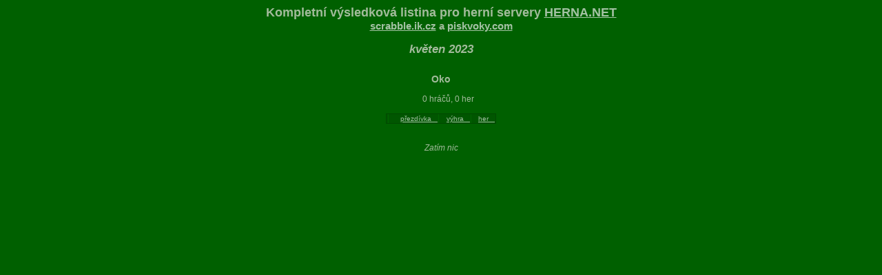

--- FILE ---
content_type: text/html
request_url: https://herna.net/lg/lg_9_0523.html
body_size: 1625
content:
<meta http-equiv="Content-Type" content="text/html; //  charset=iso-8859-2">

<html><head><body>
<style type="text/css">
BODY {background: #006000; color:#a2bb9b; font-family: arial,helvetica,verdana,sans-serif;}
form{margin:0;padding:0;}A {  color:#a4c2a4;cursor:pointer;}
A:hover {  text-decoration: underline;}
table {border: 1px solid  #004800;background: #006c00;}
p.o {margin: 0;margin-left: 8; }
td {border-left: 1px solid #005000;border-top:  1px solid #005000;border-right: none;border-bottom: none;}
.h {border-top: none;border-left: 1px solid darkgreen;background: #005600;font-size: smaller;}
.g {border-left: none;}
.m {font-size: smaller;}
.v {border: none;background: #006000;}
tr.a {background: #fffc67fc;}
tr.b {background: #047004;}
</style><title>Výsledková listina herna.net</title><style>body,table{font-size:12px;}</style><center><h2 >Kompletní výsledková listina pro herní servery <a href=http://herna.net>HERNA.NET</a><br><small><a href=http://scrabble.ik.cz>scrabble.ik.cz</a> a <a href=http://piskvorky.com>piskvoky.com</a></small></h2><b><big><big><i>květen 2023</i></big></big></b><br><table class=v cellspacing=10><tr><td class=v valign=top>
<br><center><big><b>Oko
</b></big><br><br>&nbsp; &nbsp;&nbsp; &nbsp; 0 hráčů, 0 her
<br>
<br><table width=160 align=center cellpadding=1 cellspacing=0  border=1 id='y'>
<tr bgcolor= #  5600 align=right><td class=h  style="border-left:none" ><td class=h><font size=-2>přezdívka<td class=h><font size=-2>výhra<td class=h><font size=-2>her</table><br><br><center><i>Zatím nic</i></center><br><br>
</table><script src='sorttable.js'></script>
</BODY></HTML>


--- FILE ---
content_type: application/javascript
request_url: https://herna.net/lg/sorttable.js
body_size: 4501
content:
addEvent(window, "load", sortables_init);

var SORT_COLUMN_INDEX;

function sortables_init() {
    // Find all tables with class sortable and make them sortable
    if (!document.getElementsByTagName) return;
    tbls = document.getElementsByTagName("table");
    for (ti=0;ti<tbls.length;ti++) {
        thisTbl = tbls[ti];
        if ( (thisTbl.id)) {
            //initTable(thisTbl.id);
            ts_makeSortable(thisTbl);
        }
    }
}

function ts_makeSortable(table) {
    if (table.rows && table.rows.length > 0) {
        var firstRow = table.rows[0];
    }
    if (!firstRow) return;
    
    // We have a first row: assume it's the header, and make its contents clickable links
    for (var i=1;i<firstRow.cells.length;i++) {
        var cell = firstRow.cells[i];
        var txt = ts_getInnerText(cell);
        cell.innerHTML = '<a href="#" class="sortheader" '+ 
        'onclick="ts_resortTable(this, '+i+');return false;">' + 
        txt+'<span class="sortarrow">&nbsp;&nbsp;&nbsp;</span></a>';
    }
}

function ts_getInnerText(el) {
	if (typeof el == "string") return el;
	if (typeof el == "undefined") { return el };
	if (el.innerText) return el.innerText;	//Not needed but it is faster
	var str = "";
	
	var cs = el.childNodes;
	var l = cs.length;
	for (var i = 0; i < l; i++) {
		switch (cs[i].nodeType) {
			case 1: //ELEMENT_NODE
				str += ts_getInnerText(cs[i]);
				break;
			case 3:	//TEXT_NODE
				str += cs[i].nodeValue;
				break;
		}
	}
	return str;
}

function ts_resortTable(lnk,clid) {
    // get the span
//		document.getElementById('pgs').style.display='block';
    var span;
    for (var ci=0;ci<lnk.childNodes.length;ci++) {
       if (lnk.childNodes[ci].tagName && 
			     lnk.childNodes[ci].tagName.toLowerCase() == 'span') 
					 span = lnk.childNodes[ci];
    }
    var spantext = ts_getInnerText(span);
    var td = lnk.parentNode;
    var column = clid || td.cellIndex;
    var table = getParent(td,'TABLE');
    
    // Work out a type for the column
    if (table.rows.length <= 1) return;
    
    var itm = ts_getInnerText(table.rows[0].cells[column]);
    if (itm.indexOf('ezd') == -1) 
       sortfn = ts_sort_numeric;
    else
       sortfn = ts_sort_caseinsensitive;
    SORT_COLUMN_INDEX = column;
//    var firstRow = new Array();
    var newRows = new Array();
//    for (i=0;i<table.rows[0].length;i++) { firstRow[i] = table.rows[0][i]; }
  for (j=1;j<table.rows.length;j++) { newRows[j-1] = table.rows[j]; }

    newRows.sort(sortfn);

//    newRows.reverse();
    
    // We appendChild rows that already exist to the tbody, so it moves them rather than creating new ones
    // don't do sortbottom rows
    for (i=0;i<newRows.length;i++) { if (!newRows[i].className || (newRows[i].className && (newRows[i].className.indexOf('sortbottom') == -1))) table.tBodies[0].appendChild(newRows[i]);}
    // do sortbottom rows only
//    for (i=0;i<newRows.length;i++) { if (newRows[i].className && (newRows[i].className.indexOf('sortbottom') != -1)) table.tBodies[0].appendChild(newRows[i]);}
   
    for (i=1;i<table.rows.length;i++) 
      table.rows[i].cells[0].innerHTML = i;
       
}

function getParent(el, pTagName) {
	if (el == null) return null;
	else if (el.nodeType == 1 && el.tagName.toLowerCase() == pTagName.toLowerCase())	// Gecko bug, supposed to be uppercase
		return el;
	else
		return getParent(el.parentNode, pTagName);
}


function ts_sort_numeric(a,b) { 
    aa = parseFloat(ts_getInnerText(a.cells[SORT_COLUMN_INDEX]));
    if (isNaN(aa)) aa = 0;
    bb = parseFloat(ts_getInnerText(b.cells[SORT_COLUMN_INDEX])); 
    if (isNaN(bb)) bb = 0;
    return bb-aa;
}

function ts_sort_caseinsensitive(a,b) {
    aa = ts_getInnerText(a.cells[SORT_COLUMN_INDEX]).toLowerCase();
    bb = ts_getInnerText(b.cells[SORT_COLUMN_INDEX]).toLowerCase();
    if (aa==bb) return 0;
    if (aa<bb) return -1;
    return 1;
}

function ts_sort_default(a,b) {
    aa = ts_getInnerText(a.cells[SORT_COLUMN_INDEX]);
    bb = ts_getInnerText(b.cells[SORT_COLUMN_INDEX]);
    if (aa==bb) return 0;
    if (aa<bb) return -1;
    return 1;
}


function addEvent(elm, evType, fn, useCapture)
// addEvent and removeEvent
// cross-browser event handling for IE5+,  NS6 and Mozilla
// By Scott Andrew
{
  if (elm.addEventListener){
    elm.addEventListener(evType, fn, useCapture);
    return true;
  } else if (elm.attachEvent){
    var r = elm.attachEvent("on"+evType, fn);
    return r;
  } else {
    alert("Handler could not be removed");
  }
} 
